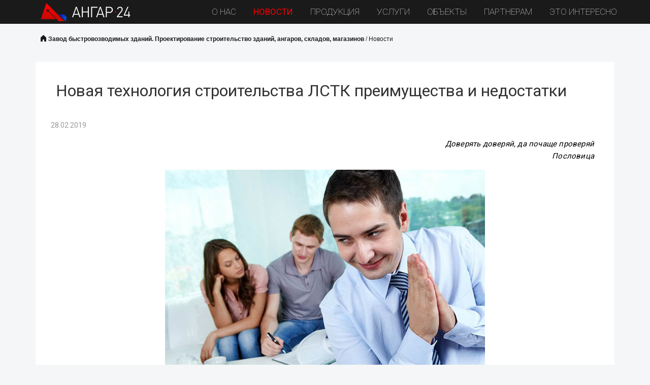

--- FILE ---
content_type: text/html; charset=UTF-8
request_url: https://xn--24-6kcao3dxa.xn--p1ai/news/734-Novaya-tekhnologiya-stroitelstva-LSTK-preimushchestva-i-nedostatki
body_size: 8204
content:
<!doctype html>
<!--[if lt IE 7]> <html lang="ru" class="no-js lt-ie9 lt-ie8 lt-ie7"> <![endif]-->
<!--[if IE 7]> <html lang="ru" class="no-js lt-ie9 lt-ie8"> <![endif]-->
<!--[if IE 8]> <html lang="ru" class="no-js lt-ie9"> <![endif]-->
<!--[if gt IE 8]><!-->
<html lang="ru" class="no-js">
<!--<![endif]-->
<head>
<meta charset="utf-8">
<title>Новая технология строительства ЛСТК преимущества и недостатки</title>
<meta name="keywords" content="Новая технология строительства ЛСТК преимущества и недостатки">
<meta name="description" content="О вкусах не спорят. А спорить о преимуществах строительных технологий, вообще, небезопасно. С одной стороны, новая технология строительства ЛСТК, преимущества и недостатки которой обычно рассматриваются, как показатели действительности">
<meta http-equiv="X-UA-Compatible" content="IE=edge">
<meta name="viewport" content="width=device-width, initial-scale=1.0">
<script>
(document.documentElement && document.documentElement.className && (function ($html, $conn) {
// js test
$html.className = $html.className.replace('no-js', 'js');
// webp support test
var webp = new Image();
webp.onload = webp.onerror = function () {
$html.className += (webp.width == 1 &&  webp.height == 1 ? ' webp' : ' no-webp');
};
webp.src = '[data-uri]';
// save-data header test
$html.className += ($conn && $conn.saveData ? ' save-data' : ' no-save-data');
// network information test: 'slow-2g', '2g', '3g', or '4g'
$html.className += ($conn && $conn.effectiveType ? ' network-detected network-' + $conn.effectiveType : ' network-unknown');
})(document.documentElement, navigator.connection || navigator.mozConnection || navigator.webkitConnection));
</script>
<link rel="dns-prefetch" href="//fonts.googleapis.com">
<link rel="preconnect" href="https://fonts.gstatic.com/">
<link rel="stylesheet" type="text/css" href="/css/style.less?1601283269">
<link rel="stylesheet" type="text/css" href="/js/fancybox/jquery.fancybox.css?1478583201">
<link rel="icon" type="image/png" href="/img/favicon.ico">
<script type="text/javascript" src="/media/script/jquery.min.js?1478583201"></script>
<!--[if lt IE 9]><script type="text/javascript" src="/js/es5-shim.min.js?1478583201"></script><![endif]-->
<!--[if lt IE 9]><script type="text/javascript" src="/js/html5shiv.min.js?1478583201"></script><![endif]-->
<!--[if lt IE 9]><script type="text/javascript" src="/js/html5shiv-printshiv.min.js?1478583201"></script><![endif]-->
<!--[if lt IE 9]><script type="text/javascript" src="/js/respond.min.js?1478583201"></script><![endif]-->
</head>
<body>
<div id="wrapper">
    <!-- шапка -->
        <header class="fixed_menu">
        <div class="main_menu">
                        <a href="#" class="menu_open hidden-lg"></a>
            <ul>
                <li><a href="/about">О нас</a></li>
<li><a href="/news" class="active">Новости</a></li>
<li><a href="/production">Продукция</a></li>
<li><a href="/services">Услуги</a></li>
<li><a href="/objects">Объекты</a></li>
<li><a href="/dileram">Партнерам</a></li>
<li><a href="/info">Это интересно</a></li>
            </ul>
            <div class="logo_push visible-lg"></div>
            <a class="logo " href="/"></a>
        </div>
    </header>
    <!-- /шапка -->
        <div class="blue_bg no_stripe">
        <div id="main" role="main" class="container">
            <div class="row">
                <div class="col-md-12">
                    <div class="crumbs">
                        <a href="/" class="home">Завод быстровозводимых зданий. Проектирование строительство зданий, ангаров, складов, магазинов</a> / <a href="/news">Новости</a>                    </div>
                </div>
            </div>
            <div class="row">
                <div class="col-md-12 site_content white_bg">
                    <h1>Новая технология строительства ЛСТК преимущества и недостатки</h1>
                                            <div class="date_detail">28.02.2019</div>
                    
                   <p style="text-align: right;"><em>Доверять доверяй, да почаще проверяй<br />  Пословица</em></p>    <div>  <p style="text-align: center;"><a href="/upload/images/Novaya-tehnologiya-stroitel-stva-LSTK-preimuschestva-i-nedostatki0.jpg"><img alt="" src="/upload/images/Novaya-tehnologiya-stroitel-stva-LSTK-preimuschestva-i-nedostatki0.jpg" style="width: 630px; height: 420px; border-width: 0px; border-style: solid; margin: 5px;" /></a></p>  </div>    <p>О вкусах не спорят. А спорить о преимуществах строительных технологий, вообще, небезопасно. С одной стороны, новая технология строительства ЛСТК, преимущества и недостатки которой обычно рассматриваются, как показатели действительности, избавила строителей от многих сложностей. С другой &mdash; потребителя до сих пор страшит ее использование в суровых климатических условиях.</p>    <p>Действительно, Сибирь &mdash; это не Европа. И даже в период наибольшего расцвета, с нашей современной точки зрения, новая технология строительства ЛСТК преимущества и недостатки не скрывает, а просто поддерживает традицию, достаточно признанную в странах цивилизованной Европы, чтобы не считать ее успешной.</p>    <ul>  	<li><em>Но сейчас речь не о том, что новая технология строительства ЛСТК, преимущества и недостатки которой мы постоянно исследуем вместе с читателем, вполне естественно выглядит в буднях российских городов, деревень и сел, а о том, насколько она приспособлена к этим самым будням.</em></li>  </ul>    <p>В нашем веке многие идеалы строятся на моде. Мода на подиумах заставляет людей уподобиться тенденциям. Мода в строительстве ведет к признанию внешней красоты, находящейся в знаке равенства с техническими характеристиками. Поэтому намного полезней было бы определить насколько жизнеспособна новая технология строительства ЛСТК, преимущества и недостатки которой, словно два главных рычага на бесконечном модном показе, утверждают в потребительской среде какой-то, не всегда здоровый, идеал.</p>    <p>Неизбежность возникновения потребительских страстей в условиях, постоянно меняющейся рыночной экономики, не снимает ответственности ни с исполнителя проекта, ни с самого заказчика, которому почему-то нравится внезапность. Пока новая технология строительства ЛСТК, преимущества и недостатки которой бессознательно воспринимаются потребителем, будет находится в жестких клещах конкуренции, обитатели городов и деревень продолжат наблюдать за ценовой верхушкой популярности быстровозводимых зданий, за обрушением конструкций, за отклонением от отечественных норм и стандартов. И шансов, что грамотно разработанный проект, окажется привлекательней уродливых европейских заимствований, практически нет.</p>    <ul>  	<li><em>Обратим ваше внимание, что новая технология строительства ЛСТК, преимущества и недостатки которой отражаются на характеристиках конечного продукта &mdash; быстровозводимых зданиях и сооружениях, стандартно преподносится заказчику, как самая дешевая технология строительства.</em></li>  </ul>    <p>На самом деле, дешевых технологий в строительстве никогда не было и не будет. Может быть дешевой рабочая сила или строительные материалы, но сам объект строительства всегда будет затратным по времени исполнения и стоимости. Поэтому если вас увлекает внешняя красота, купленная &laquo;за сущие копейки&raquo;, удостоверьтесь, что в предложенном здании вам будет не страшно находиться и подумайте о том, сколько такое здание сможет простоять.</p>    <p>Строительство из лёгких стальных тонкостенных конструкций (аббревиатура &mdash; ЛСТК) на самом деле рассчитано на минимальные сроки возведения каркаса здания из легкого оцинкованного профильного листа толщиной от 1.5 до 3 мм. Благодаря простому и быстрому процессу сборки и монтажа, технология ЛСТК получила широкое распространение в Европе и с начала этого века применяется в строительстве промышленных и производственных помещений, малоэтажных строений, складов и многих других конструкций из металлического сверхлегкого и прочного каркаса в России.</p>    <ul>  	<li><em>Новая технология строительства ЛСТК, преимущества и недостатки которой шлифовались под потребности отечественного клиента, избавила от необходимости строительства дорогих загородных домов, обеспечив качественным и недорогим жильем население среднего класса.</em></li>  </ul>    <p>После чего строительный рынок заговорил о возможностях быстрого и массового строительства зданий из ЛСТК, а также о производстве металлического профиля по доступной цене.</p>    <p>Но многим планам так и не суждено было сбыться. В 2000 году, когда появились первые государственные нормативы для металлоконструкций толщиной 3-4 мм, строительные технологии ЛМК, в которых используется рамная система несущего каркаса, состоящего из металлоконструкций колонн и ферм оказались более прочными и надежными в эксплуатации.</p>    <ul>  	<li><em>В строительном мире, как в любом бизнесе преобладающее значение имеет не столько кошелек, сколько возможности явлений, объектов и процессов, связанные в единый механизм, которые называются долговечность, надежность и технология строительства.</em></li>  </ul>    <p>Новая технология строительства ЛСТК, преимущества и недостатки которой, в сущности, являются частью друг друга, не вполне самодостаточна. Поэтому используется в проектах, без особого масштаба &mdash; в загородных и дачных, в коммерческих и торговых, в качестве гаражей и помещений для ремонта.</p>    <p>Бороться с сознательной и бессознательной логикой клиента, все равно, что искажать нормальное взаимодействие во взаимоотношениях. И тем не менее, раз мы взялись культивировать технологии ЛСТК, значит должны выделить работы грамотных исполнителей проектов, которые действительно могут оказаться намного дороже разрисованных европейских копий. Но мы рекомендуем вам проверенный временем ЛМК. Что такое ЛМК, узнавайте &nbsp;из информации, опубликованной &nbsp;на этом сайте.</p>    <div>  <p style="text-align: center;"><a href="/upload/images/Novaya-tehnologiya-stroitel-stva-LSTK-preimuschestva-i-nedostatki.jpg"><img alt="" src="/upload/images/Novaya-tehnologiya-stroitel-stva-LSTK-preimuschestva-i-nedostatki.jpg" style="width: 630px; height: 456px; border-width: 0px; border-style: solid; margin: 5px;" /></a></p>  </div>    <p>Определить эффективность использования той или иной строительной технологии, используя основные преимущества, которыми она обладает, поможет наш специалист по телефону (391) 251-82--82. Обращайтесь!</p>
                    <br>
                    <div class="text-center">
                        <a href="/news" class="back_link" style="border: none; display: inline-block">Вернуться к списку</a>
                    </div>

                    
                                    </div>
                            </div>
        </div>
    </div>
    <div class="blue_line">
        Поделитесь материалом в соцетях:
        <script type="text/javascript" src="//yastatic.net/es5-shims/0.0.2/es5-shims.min.js" charset="utf-8"></script>
<script type="text/javascript" src="//yastatic.net/share2/share.js" charset="utf-8"></script>
<div class="ya-share2" data-services="vkontakte,facebook,odnoklassniki,moimir,gplus" data-counter=""></div>
    </div>

        <div class="container">
        <div class="row other-items">
            <div class="col-md-12">
                <h3 class="no_mt">Другие новости</h3>                                                                <ul class="news_list row">
                                        <li class="col-xs-12 col-sm-6 col-md-3">
                        <a href="/news/833-Vozvedenie-angara" class="pic">
                            <img src="/upload/news/Vozvedenie angara.jpeg.image.1b2e7dd80ec62a2adc722162840e248a.jpeg" width="265" height="177" loading="lazy" alt="Возведение ангара">
                        </a>
                        <div class="date">10.08.2022</div>
                        <h4><a href="/news/833-Vozvedenie-angara">Возведение ангара</a></h4>
                    </li>
                                        <li class="col-xs-12 col-sm-6 col-md-3">
                        <a href="/news/829-Izgotovlenie-metallokonstruktsii-zavod" class="pic">
                            <img src="/upload/news/Izgotovlenie metallokonstrukcij zavod.jpeg.image.e0f51a24d0a2104e7b39a616c3a4d32e.jpeg" width="265" height="177" loading="lazy" alt="Изготовление металлоконструкций завод">
                        </a>
                        <div class="date">19.03.2022</div>
                        <h4><a href="/news/829-Izgotovlenie-metallokonstruktsii-zavod">Изготовление металлоконструкций завод</a></h4>
                    </li>
                                        <li class="col-xs-12 col-sm-6 col-md-3">
                        <a href="/news/821-Metallokonstruktsii-zdanii" class="pic">
                            <img src="/upload/news/Metallokonstrukcii zdanij.jpeg.image.fc780ec02a5c235fce3a17fc3a09b0b0.jpeg" width="265" height="177" loading="lazy" alt="Металлоконструкции зданий">
                        </a>
                        <div class="date">04.12.2021</div>
                        <h4><a href="/news/821-Metallokonstruktsii-zdanii">Металлоконструкции зданий</a></h4>
                    </li>
                                        <li class="col-xs-12 col-sm-6 col-md-3">
                        <a href="/news/818-Postroit-angar-rastsenki" class="pic">
                            <img src="/upload/news/Postroit- angar rascenki.jpeg.image.55171dffad7d981f531b77ead22ab0d0.jpeg" width="265" height="177" loading="lazy" alt="Построить ангар расценки">
                        </a>
                        <div class="date">27.11.2021</div>
                        <h4><a href="/news/818-Postroit-angar-rastsenki">Построить ангар расценки</a></h4>
                    </li>
                                    </ul>
            </div>
        </div>
    </div>
    
        <div class="red_string">
        Подберите здание по вашим параметрам <div class="clearfix visible-xs"></div> <a class="red_btn" href="/production/serial">Подобрать <i></i></a>
    </div>

    </div>
<!-- подвал сайта -->
<footer class="footer">
    <div class="footer_top">
        <div class="container">
            <div class="row">
                <div class="contacts">
                    <div class="adress">
                        660031 г.Красноярск, Ленинский район, <br>ул.Рязанская, 69 «Г»                    </div>
                    <div class="phone">
                        (391) 251-82-82 <br> (391) 251-28-41<br>
                        <a href="mailto:angar24@inbox.ru">angar24@inbox.ru</a>
                    </div>
                </div>
            </div>
            <div class="row">
                <div class="col-xs-12 col-sm-12 col-md-6">
                    <div class="policy">
                        <a href="/about/soglasie-na-obrabotku-personalnykh-dannykh">Согласие на обработку персональных данных</a>
                        <br><a href="/about/politika-konfidentsialnosti">Политика конфиденциальности компании</a>
                    </div>
                </div>
                <div class="col-xs-12 col-sm-12 col-md-6">
                    <div class="copyright">
                        © ООО «Ангар24». Все права защищены  | <a href="/agreement">Соглашение</a><br>
                        <span>Создание сайта <a href="https://www.intecmedia.ru">Intecmedia</a>, 2014</span>
                    </div>
                </div>
            </div>
        </div>
    </div>
    <div class="main_menu hidden-xs">
        <ul class="visible-lg">
            <li><a href="/about">О нас</a></li>
<li><a href="/news">Новости</a></li>
<li><a href="/production">Продукция</a></li>
<li><a href="/services">Услуги</a></li>
<li><a href="/objects">Объекты</a></li>
<li><a href="/dileram">Партнерам</a></li>
<li><a href="/info">Это интересно</a></li>
        </ul>
    </div>
    <!-- Yandex.Metrika counter --> <script type="text/javascript"> (function (d, w, c) { (w[c] = w[c] || []).push(function() { try { w.yaCounter40822589 = new Ya.Metrika({ id:40822589, clickmap:true, trackLinks:true, accurateTrackBounce:true }); } catch(e) { } }); var n = d.getElementsByTagName("script")[0], s = d.createElement("script"), f = function () { n.parentNode.insertBefore(s, n); }; s.type = "text/javascript"; s.async = true; s.src = "https://mc.yandex.ru/metrika/watch.js"; if (w.opera == "[object Opera]") { d.addEventListener("DOMContentLoaded", f, false); } else { f(); } })(document, window, "yandex_metrika_callbacks"); </script> <noscript><div><img src="https://mc.yandex.ru/watch/40822589" style="position:absolute; left:-9999px;" alt="" /></div></noscript> <!-- /Yandex.Metrika counter -->
<script>
  (function(i,s,o,g,r,a,m){i['GoogleAnalyticsObject']=r;i[r]=i[r]||function(){
  (i[r].q=i[r].q||[]).push(arguments)},i[r].l=1*new Date();a=s.createElement(o),
  m=s.getElementsByTagName(o)[0];a.async=1;a.src=g;m.parentNode.insertBefore(a,m)
  })(window,document,'script','https://www.google-analytics.com/analytics.js','ga');

  ga('create', 'UA-87363540-1', 'auto');
  ga('send', 'pageview');
</script></footer>
<!-- /подвал сайта -->
<script type="text/javascript" src="/js/bootstrap.min.js?1478583201"></script>
<script type="text/javascript" src="/js/swiper.min.js?1589449486"></script>
<script type="text/javascript" src="/js/jquery.magnific-popup.min.js?1479782226"></script>
<script type="text/javascript" src="/js/scrollspy.min.js?1589449649"></script>
<script type="text/javascript" src="/js/fancybox/jquery.fancybox.pack.js?1478583201"></script>
<script type="text/javascript" src="/js/jquery.maskedinput.min.js?1589449660"></script>
<script type="text/javascript" src="/js/ion.rangeSlider.min.js?1478583201"></script>
<script type="text/javascript" src="/js/application.js?1589463015"></script>
</body>
</html>

--- FILE ---
content_type: application/javascript; charset=UTF-8
request_url: https://xn--24-6kcao3dxa.xn--p1ai/js/application.js?1589463015
body_size: 3803
content:
"use strict";

/* Application */
jQuery(function ($) {
    var wnd = $(window), doc = $(document);
    /* addtional code here */

    //всплываха
    $('.fancybox').fancybox({
        padding: 0
    });
    
    //менюха
    $('.menu_open').click(function () {
        $(this).toggleClass('active');
        $('.main_menu ul').slideToggle();
        //$('.main_menu ul').toggleClass('hidden_show');
        return false;
    });

    //слайдер
    $.each($(".form_slider"), function(j, elm){
        elm = $(elm);
        var sliderArray = elm.siblings(".slider-array").first().text().split(","),
            i;
        if(sliderArray.length) {
            for (i = 0; i < sliderArray.length; i++) {
                sliderArray[i] = $.trim(sliderArray[i]);
                if (sliderArray[i] == '') {
                    sliderArray.splice(i, 1);
                }
            }
            var sliderCurrentValue = sliderArray[0];

            elm.ionRangeSlider({
                from: 0,
                hide_min_max: true,
                values: sliderArray,
                "onFinish" : function(data){
                    sliderCurrentValue = data.from_value;
                    //console.log(sliderCurrentValue);
                }
            });
            var slider = elm.data("ionRangeSlider");
            elm.parent().parent().find(".q_minus").bind("click", function(){
                var currentIndex = sliderArray.indexOf(sliderCurrentValue);
                if(currentIndex != 0) {
                    sliderCurrentValue = sliderArray[currentIndex - 1];
                    slider.update({
                        "from" : currentIndex - 1
                    });
                }
                return false;
            });
            elm.parent().parent().find(".q_plus").bind("click", function(){
                var currentIndex = sliderArray.indexOf(sliderCurrentValue);
                if(currentIndex < sliderArray.length - 1) {
                    sliderCurrentValue = sliderArray[currentIndex + 1];
                    slider.update({
                        "from" : currentIndex + 1
                    });
                }
                return false;
            });
        }
    });
    // /слайдер


    // валидатор инпута с увеличением/уменьшением значения
    var i;
    $(".q_change").each(function () {
        var $obj = $(this);
        var $min = $obj.find(".q_minus");
        var $plus = $obj.find(".q_plus");
        var $inp = $obj.find('input');
        var minVal = $obj.data("min");
        var maxVal = $obj.data("max");
        var val = parseInt($inp.val());
        if (!val) {
            val = minVal;
        }

        $inp.change(function () {
            var $inp = $(this);
            var $obj = $inp.parent();
            var minVal = $obj.data("min");
            var maxVal = $obj.data("max");

            if ($inp.val() < minVal) {
                $inp.val(minVal);
            }
            if ($inp.val() > maxVal) {
                $inp.val(maxVal);
            }

            var valString = $inp.val();
            var valLength = $inp.val().length;
            var valArray = [];
            for (i = 0; i < valLength; i++) {
                valArray[i] = valString[i];
            }

            for (i = 0; i < valLength; i++) {
                if ('0123456789'.indexOf(valArray[i]) == -1) {
                    delete valArray[i];
                }
            }
            val = valArray.join('');
            val = parseInt(val);
            if (val.length == 0 || val < minVal || val == 0 || isNaN(val)) {
                val = minVal;
            }
            if (val > maxVal) {
                val = maxVal;
            }
            $inp.val(val);

        });
        $min.on("click", minClick);
        $plus.on("click", plusClick);
    });

    function minClick(event) {
        event.preventDefault();
        var $inp = $(this).siblings('input');
        var val = parseInt($inp.val());
        val--;
        if (val < 0) val = 0;
        $inp.val(val);
        $inp.trigger('change');
    }

    function plusClick(event) {
        event.preventDefault();
        var $inp = $(this).siblings('input');
        var val = parseInt($inp.val());
        val++;
        $inp.val(val);
        $inp.trigger('change');
    }

    // /валидатор инпута с увеличением/уменьшением значения

    // выбор слайда при выборе ширины/высоты
    var widthID, heightID;
    var changeSlide = function(){
        $(".pic_slider .pages a").each(function () {
            if ($(this).data("width") == widthID && ((heightID && $(this).data("height") == heightID) || !heightID)) {
                $(".pic_slider .pages a").removeClass("active");
                $(this).addClass("active");
            }
        });
        $(".pic_slider .pics span").each(function () {
            if ($(this).data("width") == widthID && ((heightID && $(this).data("height") == heightID) || !heightID)) {
                $(".pic_slider .pics span").removeClass("active").css("display", "none");
                $(this).addClass("active").css("display", "block");
            }
        });
    };
    $(".building_form input[name='width']").parent().click(function () {
        if ($(".building_form input[name='height']").parent().hasClass("active")) {
            widthID = $(this).children().val();
            heightID = $(".building_form input[name='height']").parent(".active").children().val();
            changeSlide();
        }
        if($(".building_form input[name='height']").size() == 0) {
            widthID = $(this).children().val();
            heightID = 0;
            changeSlide();
        }
    });
    $(".building_form input[name='height']").parent().click(function () {
        if ($(".building_form input[name='width']").parent().hasClass("active")) {
            widthID = $(".building_form input[name='width']").parent(".active").children().val();
            heightID = $(this).children().val();
            changeSlide();
        }
    });

    // /выбор слайда при выборе ширины/высоты
    $('.img_change .btn').click(function () {
        var id = $(this).attr('rel');
        $(id).show().siblings().hide();
    });

    //паралакс
    $(window).scroll(function () {
        $('.para_block').each(function () {
            $(this).css('backgroundPosition', '50% ' + ($(window).scrollTop() - $(this).offset().top) + 'px');
        })
    });

    //табы
    $('.tab1').on('click', function (e) {
        $(this).siblings().removeClass('active');
        $(this).addClass('active');
        $('#tab1').show();
        $('#tab2').hide();
        e.preventDefault();
        return false;
    });

    $('.tab2').on('click', function (e) {
        $(this).siblings().removeClass('active');
        $(this).addClass('active');
        $('#tab2').show();
        $('#tab1').hide();
        e.preventDefault();
        return false;
    });

    $('.tab3').on('click', function (e) {
        $(this).siblings().removeClass('active');
        $(this).addClass('active');
        $('#tab3').show();
        $('#tab4').hide();
        e.preventDefault();
        return false;
    });

    $('.tab4').on('click', function (e) {
        $(this).siblings().removeClass('active');
        $(this).addClass('active');
        $('#tab4').show();
        $('#tab3').hide();
        e.preventDefault();
        return false;
    });

    var emblem1 = $('.emblem1'),
        emblem2 = $('.emblem2'),
        emblem3 = $('.emblem3'),
        emblem4 = $('.emblem4'),
        desBox1 = $('.des-box1'),
        desBox2 = $('.des-box2'),
        desBox3 = $('.des-box3'),
        desBox4 = $('.des-box4'),
        arr1 = $('.arr1'),
        arr2 = $('.arr2'),
        arr3 = $('.arr3'),
        arr4 = $('.arr4');

    emblem1.on('click', function (e) {
        $(this).parent().siblings().children().removeClass('active');
        $(this).addClass('active');
        arr1.addClass('active');
        desBox2.slideUp();
        desBox3.slideUp();
        desBox4.slideUp();
        desBox1.slideDown();
        e.preventDefault();
    });

    emblem2.on('click', function (e) {
        $(this).parent().siblings().children().removeClass('active');
        $(this).addClass('active');
        arr2.addClass('active');
        desBox1.slideUp();
        desBox3.slideUp();
        desBox4.slideUp();
        desBox2.slideDown();
        e.preventDefault();
    });

    emblem3.on('click', function (e) {
        $(this).parent().siblings().children().removeClass('active');
        $(this).addClass('active');
        arr3.addClass('active');
        desBox1.slideUp();
        desBox2.slideUp();
        desBox4.slideUp();
        desBox3.slideDown();
        e.preventDefault();
    });

    emblem4.on('click', function (e) {
        $(this).parent().siblings().children().removeClass('active');
        $(this).addClass('active');
        arr4.addClass('active');
        desBox1.slideUp();
        desBox2.slideUp();
        desBox3.slideUp();
        desBox4.slideDown();
        e.preventDefault();
    });

    $('.close-krest').on('click', function () {
        $(this).parent().slideUp();
        emblem1.removeClass('active');
        emblem2.removeClass('active');
        emblem3.removeClass('active');
        emblem4.removeClass('active');
        arr1.removeClass('active');
        arr2.removeClass('active');
        arr3.removeClass('active');
        arr4.removeClass('active');
    });

    $('#an0').on('scrollSpy:enter', function () {
        $('.th0').siblings().removeClass('active');
        $('.th0').addClass('active');
    });

    $('#an0').on('scrollSpy:exit', function () {
        $('.th1').siblings().removeClass('active');
        $('.th1').addClass('active');
    });

    $('#an1').on('scrollSpy:enter', function () {
        $('.th1').siblings().removeClass('active');
        $('.th1').addClass('active');
    });

    $('#an2').on('scrollSpy:enter', function () {
        $('.th2').siblings().removeClass('active');
        $('.th2').addClass('active');
    });


    $('#an3').on('scrollSpy:enter', function () {
        $('.th3').siblings().removeClass('active');
        $('.th3').addClass('active');
    });

    $('#an1').scrollSpy();
    $('#an2').scrollSpy();
    $('#an3').scrollSpy();
    $('#an0').scrollSpy();

    //треугольнички для паралакса
    $('.color_block').each(function () {
        var height = $(this).height();
        if (height % 2 > 0) {
            $(this).height(height + 1);
            height = height + 1;
        }
        $(this).find('i').css('borderWidth', height / 2);
        $(this).find('i.b').css('left', -height);
        $(this).find('i.a').css('right', -height);
    })

    //маска
    $("input[name='phone']").mask("+7 999 999 99 99");

    //якоря
    $('.anchor_links a, .a_link, .side_slider a').click(function () {
        var target = $(this).attr('href');
        var top = $('[name="' + target + '"]').offset().top - 60;
        $('html, body').animate({'scrollTop': top}, 400);
        $('.side_slider [href="' + target + '"]').addClass('active').siblings().removeClass('active');
        return false;
    });


    $('body').scrollspy({target: '.side_slider'});

    //file input
    $('input[type="file"]').each(function () {
        var container = $(this).parent('div');
        $('<div class="file_input"><span></span><a href="#" class="btn btn-primary">Обзор ...<a></div>').appendTo(container)
            .click(function () {
                $(this).siblings('input').click();
                return false;
            });
        $(this).change(function () {
            var val = $(this).val();
            $(this).siblings('.file_input').find('span').text(val);
        })
    });

    if ($(window).width() > 768) {
        slider();
    }
    $(window).resize(function () {
        if ($(window).width() < 768) {
            $('#main_slider li, #main_slider ul').removeAttr('style');
        } else {
            slider();
        }
    });

    $("input").change(function () {
        var width = $("input[name='width']:checked").val();
        var height = $("input[name='height']:checked").val();

        if (width && height) {
            $("input.disabled").removeClass("disabled");
        }
    });

    var windowsContainer = $("[data-content='windows']");
    if(windowsContainer.size()) {
        var currentLayout = "",
            currentSize = "",
            windowsImages = $("#windows-images");

        var changeWindow = function(){
            $("input[name='id_windows']").val("");
            if(currentLayout && currentSize) {
                windowsImages.find("img").hide();
                var imageFound = windowsImages.find("img[data-layout='" + currentLayout + "'][data-size='" + currentSize + "']");
                imageFound.show();
                $("input[name='id_windows']").val(imageFound.data("id"));
            }
        };

        windowsContainer.find("input").parent().bind("click", function(){
            switch($(this).data("type")) {
                case "layout":
                    currentLayout = $(this).data("value");
                    break;

                case "size":
                    currentSize = $(this).data("value");
                    break;

                default:
                    return "";
                    break;
            }
            changeWindow();
        });

        $("#windows-layouts,#windows-sizes").find("label:first").click();
    }

    var wrH = $('#wrapper').height();
    var footerHeight = $('.footer').height();
    var menuHeight = $('.main_menu').height();
    var wndH = $(window).height();
    var totalHeight = wndH - footerHeight - menuHeight;
    $('#wrapper').css({'minHeight': totalHeight});
    $('.blue_bg').css({'minHeight': totalHeight});
    
    /**
     * Лайтбокс для фоток.
     */
    var img_selector = '.site_content a[href$=".jpg"], .site_content a[href$=".jpeg"], .site_content a[href$=".png"], .site_content a[href$=".gif"]';
    
    $(img_selector).magnificPopup({
        type: 'image',
        gallery: {
            enabled: true
        }
    });
});

function slider() {
    var width = $('#main_slider').width();
    var animate = 0;
    $('#main_slider ul').width((width / 4) * $('#main_slider li').length);
    $('#main_slider li').width(width / 4 - 20);
    $('#main_slider i').click(function () {
        if (!animate) {
            animate = 1;
            var slider = $('#main_slider ul');
            var pos = slider.position().left;
            if ($(this).hasClass('next')) {
                var new_pos = pos - width / 4;
                slider.animate({'left': new_pos}, 400, function () {
                    if (new_pos <= width - (width / 4) * $('#main_slider li').length) {
                        $('#main_slider i.next').hide();
                    }
                    $('#main_slider i.prev').show();
                    animate = 0;
                });
            } else {
                var new_pos = pos + width / 4;
                slider.animate({'left': new_pos}, 400, function () {
                    if (new_pos == 0) {
                        $('#main_slider i.prev').hide();
                    }
                    $('#main_slider i.next').show();
                    animate = 0;
                });
            }
        }
    })
};

function sendForm(form){
    var formData = new FormData(form[0]);

    $.ajax({
        url: form.attr('action'),
        type: 'POST',
        data: formData,
        async: true,
        success: function (data) {
            $('.head_description').remove();
            form.replaceWith(data);
        },
        cache: false,
        contentType: false,
        processData: false
    });

    return false;
}

/* Swiper for News */
jQuery(function ($) {
    if (typeof window['Swiper'] == 'function') {
        var swiper = new Swiper('.swiper-container', {
            slidesPerView: 4,
            slidesPerColumn: 2,
            spaceBetween: 20,
            slidesPerColumnFill: 'row',
            breakpoints: {
                640: {
                    slidesPerView: 2
                },
                1024: {
                    slidesPerView: 3
                }
            }
        });
        $('.swiper-container').addClass('swiper-ready');

        $('.swiper-arrows div').on('click', function () {
            if ($(this).index() == 1) {
                swiper.slideNext();
            } else {
                swiper.slidePrev();
            }
        });

        var sliderByYears   = new Swiper('.slider-by-years');
        var navByYears      = $('.nav-by-years div');
        
        navByYears.on('click', function() {
            sliderByYears.slideTo($(this).data('index'));
            $(this).addClass('active').siblings().removeClass('active');
        });
    }
});

--- FILE ---
content_type: text/plain
request_url: https://www.google-analytics.com/j/collect?v=1&_v=j102&a=488811959&t=pageview&_s=1&dl=https%3A%2F%2Fxn--24-6kcao3dxa.xn--p1ai%2Fnews%2F734-Novaya-tekhnologiya-stroitelstva-LSTK-preimushchestva-i-nedostatki&ul=en-us%40posix&dt=%D0%9D%D0%BE%D0%B2%D0%B0%D1%8F%20%D1%82%D0%B5%D1%85%D0%BD%D0%BE%D0%BB%D0%BE%D0%B3%D0%B8%D1%8F%20%D1%81%D1%82%D1%80%D0%BE%D0%B8%D1%82%D0%B5%D0%BB%D1%8C%D1%81%D1%82%D0%B2%D0%B0%20%D0%9B%D0%A1%D0%A2%D0%9A%20%D0%BF%D1%80%D0%B5%D0%B8%D0%BC%D1%83%D1%89%D0%B5%D1%81%D1%82%D0%B2%D0%B0%20%D0%B8%20%D0%BD%D0%B5%D0%B4%D0%BE%D1%81%D1%82%D0%B0%D1%82%D0%BA%D0%B8&sr=1280x720&vp=1280x720&_u=IEBAAEABAAAAACAAI~&jid=1999586658&gjid=1064918186&cid=366538168.1768979627&tid=UA-87363540-1&_gid=1401935734.1768979627&_r=1&_slc=1&z=1993086343
body_size: -453
content:
2,cG-W6W9DPVB3K